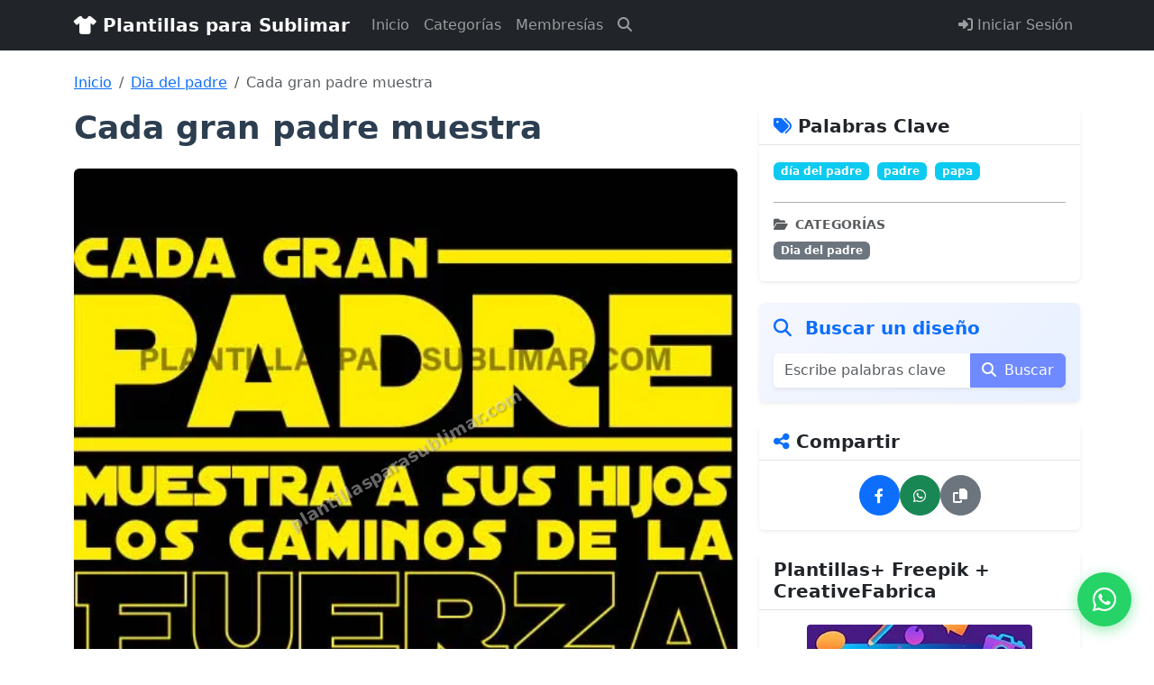

--- FILE ---
content_type: text/html; charset=UTF-8
request_url: https://plantillasparasublimar.com/cada-gran-padre-muestra/
body_size: 13949
content:

















<!DOCTYPE html>
<html lang="es">
<head>
    <meta charset="UTF-8">
    <meta name="viewport" content="width=device-width, initial-scale=1.0">
    <title>Cada gran padre muestra - Plantillas Gratis - Plantillas para Sublimar</title>
<meta name="description" content="Descarga gratis: Cada gran padre muestra.     Plantilla  Cada gran padre muestra a asus hijos   Categoría Sublimación Dia del padre   Total diseños: 1   Formato del diseño...">
<meta property="og:title" content="Cada gran padre muestra - Plantillas Gratis">
<meta property="og:description" content="Descarga gratis: Cada gran padre muestra.     Plantilla  Cada gran padre muestra a asus hijos   Categoría Sublimación Dia del padre   Total diseños: 1   Formato del diseño...">
<meta property="og:url" content="https://plantillasparasublimar.com/cada-gran-padre-muestra">
<meta property="og:type" content="article">
<meta property="og:site_name" content="Plantillas para Sublimar">
<meta property="og:image" content="https://plantillasparasublimar.com/wp-content/uploads/2021/05/CadaGranPadreMuestraasusHijos.jpg">
<meta name="twitter:card" content="summary_large_image">
<meta name="twitter:title" content="Cada gran padre muestra - Plantillas Gratis">
<meta name="twitter:description" content="Descarga gratis: Cada gran padre muestra.     Plantilla  Cada gran padre muestra a asus hijos   Categoría Sublimación Dia del padre   Total diseños: 1   Formato del diseño...">
<meta name="twitter:image" content="https://plantillasparasublimar.com/wp-content/uploads/2021/05/CadaGranPadreMuestraasusHijos.jpg">
    <link rel="dns-prefetch" href="//cdn.jsdelivr.net">
    <link rel="dns-prefetch" href="//cdnjs.cloudflare.com">
    <link rel="dns-prefetch" href="//fonts.googleapis.com">
    <link rel="dns-prefetch" href="//fonts.gstatic.com">
    <link rel="preconnect" href="https://cdn.jsdelivr.net" crossorigin>
    <link rel="preconnect" href="https://cdnjs.cloudflare.com" crossorigin>
    <link rel="preconnect" href="https://cdn.jsdelivr.net" crossorigin>
    <link rel="preconnect" href="https://cdnjs.cloudflare.com" crossorigin>
    <link rel="preconnect" href="https://fonts.googleapis.com">
    <link rel="preconnect" href="https://fonts.gstatic.com" crossorigin>
    <link rel="preload" href="https://plantillasparasublimar.com/assets/css/style.css" as="style">
    <link rel="stylesheet" href="https://plantillasparasublimar.com/assets/css/style.css">
    <!-- Cargar CSS no crítico de forma no bloqueante -->
    <link rel="preload" as="style" href="https://plantillasparasublimar.com/assets/css/download-protection.css">
    <link rel="stylesheet" href="https://plantillasparasublimar.com/assets/css/download-protection.css" media="print" onload="this.media='all'">
    <noscript><link rel="stylesheet" href="https://plantillasparasublimar.com/assets/css/download-protection.css"></noscript>
    <link rel="preload" as="style" href="https://cdn.jsdelivr.net/npm/bootstrap@5.3.0/dist/css/bootstrap.min.css" crossorigin="anonymous">
    <link rel="stylesheet" href="https://cdn.jsdelivr.net/npm/bootstrap@5.3.0/dist/css/bootstrap.min.css" media="print" onload="this.media='all'" crossorigin="anonymous">
    <noscript><link rel="stylesheet" href="https://cdn.jsdelivr.net/npm/bootstrap@5.3.0/dist/css/bootstrap.min.css" crossorigin="anonymous"></noscript>
    <link rel="preload" as="style" href="https://cdnjs.cloudflare.com/ajax/libs/font-awesome/6.4.0/css/all.min.css" crossorigin="anonymous">
    <link rel="stylesheet" href="https://cdnjs.cloudflare.com/ajax/libs/font-awesome/6.4.0/css/all.min.css" media="print" onload="this.media='all'" crossorigin="anonymous">
    <noscript><link rel="stylesheet" href="https://cdnjs.cloudflare.com/ajax/libs/font-awesome/6.4.0/css/all.min.css" crossorigin="anonymous"></noscript>
    <!-- Preload de fuentes usadas por Font Awesome para reducir el tiempo a texto visible -->
    <link rel="preload" as="font" type="font/woff2" crossorigin href="https://cdnjs.cloudflare.com/ajax/libs/font-awesome/6.4.0/webfonts/fa-solid-900.woff2">
    <link rel="preload" as="font" type="font/woff2" crossorigin href="https://cdnjs.cloudflare.com/ajax/libs/font-awesome/6.4.0/webfonts/fa-brands-400.woff2">
    <style>
        /* Evitar FOIT: mostrar fallback inmediatamente y hacer swap cuando cargue la webfont */
        @font-face {
            font-family: "Font Awesome 6 Free";
            font-style: normal;
            font-weight: 900;
            font-display: swap;
            src: url("https://cdnjs.cloudflare.com/ajax/libs/font-awesome/6.4.0/webfonts/fa-solid-900.woff2") format("woff2");
        }
        @font-face {
            font-family: "Font Awesome 6 Brands";
            font-style: normal;
            font-weight: 400;
            font-display: swap;
            src: url("https://cdnjs.cloudflare.com/ajax/libs/font-awesome/6.4.0/webfonts/fa-brands-400.woff2") format("woff2");
        }
    </style>
</head>
<body>
    <nav class="navbar navbar-expand-lg navbar-dark bg-dark">
        <div class="container">
            <a class="navbar-brand" href="https://plantillasparasublimar.com/">
                <i class="fas fa-tshirt"></i> Plantillas para Sublimar            </a>
            <button class="navbar-toggler" type="button" data-bs-toggle="collapse" data-bs-target="#navbarNav">
                <span class="navbar-toggler-icon"></span>
            </button>
            <div class="collapse navbar-collapse" id="navbarNav">
                <ul class="navbar-nav me-auto">
                    <li class="nav-item">
                        <a class="nav-link" href="https://plantillasparasublimar.com/">Inicio</a>
                    </li>
                    <li class="nav-item">
                        <a class="nav-link" href="https://plantillasparasublimar.com/categorias.php">Categorías</a>
                    </li>
                    <li class="nav-item">
                        <a class="nav-link" href="https://plantillasparasublimar.com/membresias.php">Membresías</a>
                    </li>
                    <li class="nav-item d-flex align-items-center">
                        <button class="btn btn-link nav-link p-0 ms-lg-2" type="button" data-bs-toggle="modal" data-bs-target="#searchModal" aria-label="Buscar">
                            <i class="fas fa-magnifying-glass"></i>
                        </button>
                    </li>
                </ul>
                <ul class="navbar-nav ms-auto">
                                            <li class="nav-item">
                            <a class="nav-link" href="https://plantillasparasublimar.com/auth/login.php">
                                <i class="fas fa-sign-in-alt"></i> Iniciar Sesión
                            </a>
                        </li>
                                    </ul>
            </div>
        </div>
    </nav>
    <div class="modal fade" id="searchModal" tabindex="-1" aria-labelledby="searchModalLabel" aria-hidden="true">
        <div class="modal-dialog modal-dialog-centered modal-lg">
            <div class="modal-content">
                <div class="modal-header border-0">
                    <h5 class="modal-title" id="searchModalLabel">Buscar plantillas</h5>
                    <button type="button" class="btn-close" data-bs-dismiss="modal" aria-label="Cerrar"></button>
                </div>
                <div class="modal-body">
                    <form action="https://plantillasparasublimar.com/buscar" method="get" class="search-modal-form">
                        <div class="input-group input-group-lg">
                            <span class="input-group-text bg-white"><i class="fas fa-search"></i></span>
                            <input type="search"
                                   name="q"
                                   class="form-control"
                                   placeholder="Ej. la casa navideña, taza png…"
                                   autocomplete="off"
                                   minlength="3"
                                   maxlength="100"
                                   required>
                            <button class="btn btn-primary" type="submit">Buscar</button>
                        </div>
                        <p class="mt-3 mb-0 text-muted small">
                            Escribe palabras clave del título para encontrar publicaciones rápidamente.
                        </p>
                    </form>
                </div>
            </div>
        </div>
    </div>
    <script>
        document.addEventListener('DOMContentLoaded', function () {
            var searchModal = document.getElementById('searchModal');
            if (!searchModal) return;
            searchModal.addEventListener('shown.bs.modal', function () {
                var input = searchModal.querySelector('input[name="q"]');
                if (input) input.focus();
            });
        });
    </script>
        <main class="container my-4">

<nav aria-label="breadcrumb"><ol class="breadcrumb"><li class="breadcrumb-item"><a href="https://plantillasparasublimar.com/">Inicio</a></li><li class="breadcrumb-item"><a href="https://plantillasparasublimar.com/?categoria=dia-del-padre">Dia del padre</a></li><li class="breadcrumb-item active">Cada gran padre muestra</li></ol></nav><div class="row justify-content-center">
    <!-- CONTENIDO PRINCIPAL -->
    <div class="col-lg-8">
        <article class="publication-content">
            <!-- Header -->
            <header class="mb-4">
                <div class="d-flex justify-content-between align-items-start mb-3">
                    <h1 class="mb-0 fw-bold">Cada gran padre muestra</h1>
                    <div class="d-flex gap-2 align-items-center">
                                                                    </div>
                </div>
            </header>
            
            <!-- Media (Imagen/Galería) -->
                    <div class="mb-5">
            <div class="shadow-sm rounded overflow-hidden">
                <div class="watermark-container"><img src="https://plantillasparasublimar.com/wp-content/uploads/2021/05/CadaGranPadreMuestraasusHijos.jpg" alt="Cada gran padre muestra" class="img-fluid img-fluid w-100" loading="eager" width="546" height="480"><div class="watermark-overlay"></div></div>            </div>
        </div>
                
            <!-- Compra / Descarga -->
                <div class="mb-5">
        
                        <div class="mt-3">
        <div class="alert alert-info border-0 shadow-sm mb-3 alert-permanent">
            <h6 class="fw-bold mb-2"><i class="fas fa-shopping-cart me-2"></i> Comprar este diseño · Descarga automática (.ZIP)</h6>
            <p class="mb-0">Precio: <strong>$2.00 USD</strong></p>
        </div>
        <div class="d-grid gap-2">
                            <form action="https://www.paypal.com/cgi-bin/webscr" method="post" class="d-grid">
                    <input type="hidden" name="cmd" value="_xclick">
                    <input type="hidden" name="business" value="plantillasparasublimar@hotmail.com">
                    <input type="hidden" name="item_name" value="Cada gran padre muestra">
                    <input type="hidden" name="amount" value="2.00">
                    <input type="hidden" name="currency_code" value="USD">
                    <input type="hidden" name="custom" value="purchase_post_372">
                    <input type="hidden" name="return" value="https://plantillasparasublimar.com/compras/confirm.php?post=372&amp;method=paypal&amp;token=501738c58bf2604722837f40182f2ce87c0210159ae8b3f8322e61c7eebbaf63">
                    <input type="hidden" name="cancel_return" value="https://plantillasparasublimar.com/cada-gran-padre-muestra">
                    <input type="hidden" name="rm" value="1">
                    <button type="submit" class="btn btn-primary w-100">
                        <i class="fab fa-paypal me-2"></i> Comprar con PayPal
                    </button>
                </form>
            
                            <form action="https://plantillasparasublimar.com/compras/stripe_create.php" method="post">
                    <input type="hidden" name="post_id" value="372">
                    <button type="submit" class="btn btn-outline-primary w-100">
                        <i class="fas fa-credit-card me-2"></i> Pagar con tarjeta de crédito o débito
                    </button>
                </form>
                    </div>
        <p class="small text-muted mt-3 mb-0">
            El cobro se procesa en tu moneda local. Clientes de México pueden solicitar pago por transferencia u OXXO escribiéndonos a <a href="https://wa.me/525624755686" target="_blank" rel="noopener noreferrer">WhatsApp</a>. Si tienes duda de c&oacute;mo comprar el dise&ntilde;o da clic <a href="#" data-bs-toggle="modal" data-bs-target="#purchaseHelpModal">aqu&iacute;</a>.
        </p>
    </div>
        <div class="modal fade" id="purchaseHelpModal" tabindex="-1" aria-labelledby="purchaseHelpModalLabel" aria-hidden="true">
        <div class="modal-dialog modal-lg modal-dialog-centered">
            <div class="modal-content">
                <div class="modal-header">
                    <h5 class="modal-title" id="purchaseHelpModalLabel">
                        <i class="fas fa-question-circle me-2"></i>¿C&oacute;mo comprar y descargar tu dise&ntilde;o?
                    </h5>
                    <button type="button" class="btn-close" data-bs-dismiss="modal" aria-label="Cerrar"></button>
                </div>
                <div class="modal-body">
                    <ol class="mb-4">
                        <li class="mb-3">
                            <strong>Elige tu forma de pago.</strong> Puedes pagar directamente con PayPal o seleccionar <em>Pagar con tarjeta</em> para usar tarjeta de cr&eacute;dito/d&eacute;bito mediante Stripe.
                        </li>
                        <li class="mb-3">
                            <strong>Completa el pago.</strong> Tras confirmar el pago la pasarela te redirigir&aacute; autom&aacute;ticamente al formulario de registro o inicio de sesi&oacute;n.
                        </li>
                        <li class="mb-3">
                            <strong>Reg&iacute;strate o inicia sesi&oacute;n.</strong> Si es tu primera compra crea tu cuenta con el mismo correo que usaste en el pago. Si ya tienes cuenta solo inicia sesi&oacute;n.
                        </li>
                        <li class="mb-3">
                            <strong>Descarga tu archivo.</strong> Una vez autenticado, ve a <em>Mis Descargas</em> y haz clic en el dise&ntilde;o que acabas de adquirir para descargar el archivo .ZIP de forma inmediata.
                        </li>
                    </ol>
                    <p class="mb-0">
                        ¿Necesitas ayuda extra? Escr&iacute;benos por <a href="https://wa.me/525624755686" target="_blank" rel="noopener noreferrer">WhatsApp</a> con tu comprobante y el nombre del dise&ntilde;o.
                    </p>
                </div>
                <div class="modal-footer">
                    <button type="button" class="btn btn-secondary" data-bs-dismiss="modal">Cerrar</button>
                </div>
            </div>
        </div>
    </div>
                </div>
    
            <!-- Descripción estructurada -->
                        
            <!-- Contenido -->
            <div class="post-content mb-5" style="font-size: 1.05rem; line-height: 1.8; color: #333;">
                <table> <tbody> <tr> <td> <h3>Plantilla</h3> </td> <td>Cada gran padre muestra a asus hijos</td> </tr> <tr> <td><strong>Categoría Sublimación</strong></td> <td>Dia del padre</td> </tr> <tr> <td>Total diseños:</td> <td>1</td> </tr> <tr> <td>Formato del diseño</td> <td>EPS Editable coreldraw illustrator</td> </tr> <tr> <td>Tamaño:</td> <td>2 MB</td> </tr> <tr> <td>Link de descarga:</td> <td><strong> <span class="download-locked"><i class="fas fa-lock"></i></span></strong></td> </tr> <tr> <td><strong><a href="https://plantillasparasublimar.com/como-comprar/" target="_blank" rel="noopener noreferrer">Ayuda</a></strong></td> <td><a href="https://plantillasparasublimar.com/como-comprar/" target="_blank" rel="noopener noreferrer">¿Eres nuevo y quieres comprar?</a></td> </tr> <tr> <td></td> <td></td> </tr> </tbody> </table> <pre><script src="https://pagead2.googlesyndication.com/pagead/js/adsbygoogle.js" async=""></script> <ins class="adsbygoogle" style="display: block; text-align: center;" data-ad-layout="in-article" data-ad-format="fluid" data-ad-client="ca-pub-5357013427057770" data-ad-slot="2011956958"></ins> <script> (adsbygoogle = window.adsbygoogle || []).push({}); </script></pre> <h2><span style="color: #800000;">Formas de compra</span></h2> <table> <tbody> <tr> <td><strong><a href="https://plantillasparasublimar.com/comprarmembresia/" target="_blank" rel="noopener noreferrer"><span style="color: #ff0000;">COMPRAR MEMBRESIA:</span> </a></strong>Accede y descarga todos los diseños Inversión $18 Dolares. <strong><span style="color: #ff00ff;"><a style="color: #ff00ff;" href="https://plantillasparasublimar.com/comprarmembresia/" target="_blank" rel="noopener noreferrer">Ver más información de la membresia y planes.</a></span></strong> </td> </tr> <tr> <td><b><span style="color: #ff0000;">COMPRAR ESTE DISEÑO:</span> Inversión $2 dolares .</b> </td> </tr> </tbody> </table> &nbsp;            </div>

            <!-- Publicidad -->
                            <div class="card border-0 shadow-sm mb-4">
                    <div class="card-body d-flex justify-content-center">
                        <div class="adsense-placeholder d-flex justify-content-center align-items-center"
                             data-ad-client="ca-pub-5357013427057770"
                             data-ad-slot="9456876165"
                             data-ad-width="250"
                             data-ad-height="250"
                             style="min-height:250px;">
                            <span class="text-muted small">Cargando anuncio…</span>
                        </div>
                    </div>
                </div>
                        
            <!-- Navegación -->
                <div class="mt-4 pt-4 border-top">
        <div class="row">
            <div class="col-md-6 mb-3 mb-md-0">
                                    <a href="https://plantillasparasublimar.com/corbata-dia-del-padre" 
                       class="btn btn-outline-primary w-100 text-start d-flex align-items-center p-2">
                        <i class="fas fa-chevron-left me-2"></i> 
                                                    <img src="https://plantillasparasublimar.com/wp-content/uploads/2021/05/Corbata-Dia-del-padre.jpg" 
                                 alt="" class="rounded me-2" 
                                 style="width: 50px; height: 50px; object-fit: cover;">
                                                <div class="flex-grow-1 overflow-hidden">
                            <small class="d-block text-muted">Anterior</small>
                            <strong class="text-truncate d-block">Corbata Dia del padre</strong>
                        </div>
                    </a>
                            </div>
            <div class="col-md-6">
                                    <a href="https://plantillasparasublimar.com/el-mejor-papa-educa-abogados" 
                       class="btn btn-outline-primary w-100 text-end d-flex align-items-center justify-content-end p-2">
                        <div class="flex-grow-1 overflow-hidden me-2">
                            <small class="d-block text-muted">Siguiente</small>
                            <strong class="text-truncate d-block">El mejor papa educa Abogados</strong>
                        </div>
                                                    <img src="https://plantillasparasublimar.com/wp-content/uploads/2021/05/El-mejor-papa-educa-Abogados.jpg" 
                                 alt="" class="rounded me-2" 
                                 style="width: 50px; height: 50px; object-fit: cover;">
                                                <i class="fas fa-chevron-right"></i>
                    </a>
                            </div>
        </div>
    </div>
            </article>
    </div>
    
    <!-- SIDEBAR -->
    <div class="col-lg-4">
        <div class="sticky-top" style="top: 20px; z-index: 0;">
                <div class="card mb-4 shadow-sm border-0">
        <div class="card-header bg-white border-bottom">
            <h5 class="mb-0 fw-bold"><i class="fas fa-tags text-primary"></i> Palabras Clave</h5>
        </div>
        <div class="card-body">
                                    <a href="https://plantillasparasublimar.com/buscar?q=d%C3%ADa+del+padre" 
                           class="badge bg-info text-decoration-none me-1 mb-2 d-inline-block">
                            día del padre                        </a>
                                    <a href="https://plantillasparasublimar.com/buscar?q=padre" 
                           class="badge bg-info text-decoration-none me-1 mb-2 d-inline-block">
                            padre                        </a>
                                    <a href="https://plantillasparasublimar.com/buscar?q=papa" 
                           class="badge bg-info text-decoration-none me-1 mb-2 d-inline-block">
                            papa                        </a>
            
                                                <hr class="text-muted opacity-50 my-3">
                                <h6 class="fw-bold text-muted text-uppercase small mb-2">
                    <i class="fas fa-folder-open me-2"></i>Categorías
                </h6>
                                    <a href="https://plantillasparasublimar.com/?categoria=dia-del-padre"
                       class="badge bg-secondary text-decoration-none me-1 mb-2 d-inline-block">
                        Dia del padre                    </a>
                                    </div>
    </div>
        <form action="https://www.google.com/search" method="get" target="_blank" class="mb-4">
        <div class="card border-0 shadow-sm" style="background: linear-gradient(135deg, #f5f7ff 0%, #e8f0ff 100%);">
            <div class="card-body">
                <h5 class="fw-bold text-primary mb-3">
                    <i class="fas fa-search me-2"></i> Buscar un diseño
                </h5>
                <input type="hidden" name="tbm" value="isch">
                <input type="hidden" name="as_sitesearch" value="plantillasparasublimar.com">
                <div class="input-group shadow-sm">
                    <input type="search"
                           class="form-control border-0"
                           name="q"
                           placeholder="Escribe palabras clave..."
                           required>
                    <button type="submit" class="btn btn-primary" style="background-color: #6f8aff; border-color: #6f8aff;">
                        <i class="fas fa-search me-1"></i> Buscar
                    </button>
                </div>
            </div>
        </div>
    </form>
        <div class="card mb-4 shadow-sm border-0">
        <div class="card-header bg-white border-bottom">
            <h5 class="mb-0 fw-bold"><i class="fas fa-share-alt text-primary"></i> Compartir</h5>
        </div>
        <div class="card-body">
            <div class="d-flex gap-2 justify-content-center">
                <a href="https://www.facebook.com/sharer/sharer.php?u=https%3A%2F%2Fplantillasparasublimar.com%2Fcada-gran-padre-muestra" 
                   target="_blank" 
                   rel="noopener noreferrer"
                   class="btn btn-primary rounded-circle"
                   style="width: 45px; height: 45px; padding: 0; display: flex; align-items: center; justify-content: center;"
                   title="Compartir en Facebook">
                    <i class="fab fa-facebook-f"></i>
                </a>
                <a href="https://wa.me/?text=Cada+gran+padre+muestra%20https%3A%2F%2Fplantillasparasublimar.com%2Fcada-gran-padre-muestra" 
                   target="_blank" 
                   rel="noopener noreferrer"
                   class="btn btn-success rounded-circle"
                   style="width: 45px; height: 45px; padding: 0; display: flex; align-items: center; justify-content: center;"
                   title="Compartir en WhatsApp">
                    <i class="fab fa-whatsapp"></i>
                </a>
                <button type="button" 
                        class="btn btn-secondary rounded-circle"
                        style="width: 45px; height: 45px; padding: 0; display: flex; align-items: center; justify-content: center;"
                        onclick="copyUrlToClipboard()"
                        id="copyUrlBtn"
                        title="Copiar URL">
                    <i class="fas fa-copy"></i>
                </button>
            </div>
            <input type="text" 
                   id="postUrl" 
                   value="https://plantillasparasublimar.com/cada-gran-padre-muestra" 
                   class="d-none" 
                   readonly>
        </div>
    </div>
    	<div class="card mb-4 shadow-sm border-0">
		<div class="card-header bg-white border-bottom">
			<h5 class="mb-0 fw-bold">Plantillas+ Freepik + CreativeFabrica</h5>
		</div>
		<a href="https://plantillasparasublimar.com/membresias.php" class="d-flex justify-content-center align-items-center p-3" aria-label="Ver membresías">
			<img src="https://plantillasparasublimar.com/assets/ads/membresiaSublimacion.jpeg"
				 alt="Promoción Membresías"
				 width="250"
				 height="250"
				 style="width:250px;height:250px;object-fit:cover;border-radius:.25rem;">
		</a>
	</div>
        <div class="card mb-4 shadow-sm border-0">
        <div class="card-header bg-white border-bottom">
            <h5 class="mb-0 fw-bold"><i class="fas fa-th text-primary"></i> Diseños Relacionados</h5>
        </div>
        <div class="card-body">
                            <div class="row g-2">
                                            <div class="col-6">
                            <div class="card h-100 shadow-sm border-0">
                                                                    <a href="https://plantillasparasublimar.com/plantillas-dia-del-padre-para-foto" class="text-decoration-none">
                                        <div class="watermark-container"><img src="https://plantillasparasublimar.com/wp-content/uploads/2025/07/plantillas-dia-del-padre-para-foto.jpg" alt="plantillas-dia-del-padre-para-foto" class="img-fluid card-img-top" loading="lazy" width="840" height="640"><div class="watermark-overlay"></div></div>                                    </a>
                                                                <div class="card-body p-2">
                                    <h6 class="card-title mb-0 small">
                                        <a href="https://plantillasparasublimar.com/plantillas-dia-del-padre-para-foto" class="text-decoration-none text-dark">
                                            plantillas-dia-del-padre-para-foto                                        </a>
                                    </h6>
                                </div>
                            </div>
                        </div>
                                                <div class="col-6">
                            <div class="card h-100 shadow-sm border-0">
                                                                    <a href="https://plantillasparasublimar.com/tengo-una-hija-preciosa-tambien-una-arma" class="text-decoration-none">
                                        <div class="watermark-container"><img src="https://plantillasparasublimar.com/wp-content/uploads/2025/06/tengo-una-hija-preciosa-tambien-una-arma.jpg" alt="tengo-una-hija-preciosa-tambien-una-arma" class="img-fluid card-img-top" loading="lazy" width="850" height="560"><div class="watermark-overlay"></div></div>                                    </a>
                                                                <div class="card-body p-2">
                                    <h6 class="card-title mb-0 small">
                                        <a href="https://plantillasparasublimar.com/tengo-una-hija-preciosa-tambien-una-arma" class="text-decoration-none text-dark">
                                            tengo-una-hija-preciosa-tambien-una-arma                                        </a>
                                    </h6>
                                </div>
                            </div>
                        </div>
                                                <div class="col-6">
                            <div class="card h-100 shadow-sm border-0">
                                                                    <a href="https://plantillasparasublimar.com/espermitas-nino-dia-del-padre-png-svg" class="text-decoration-none">
                                        <div class="watermark-container"><img src="https://plantillasparasublimar.com/wp-content/uploads/2025/06/espermitas-nino-dia-del-padre-png-svg.jpg" alt="espermitas-niño-dia-del-padre-png-svg" class="img-fluid card-img-top" loading="lazy" width="850" height="560"><div class="watermark-overlay"></div></div>                                    </a>
                                                                <div class="card-body p-2">
                                    <h6 class="card-title mb-0 small">
                                        <a href="https://plantillasparasublimar.com/espermitas-nino-dia-del-padre-png-svg" class="text-decoration-none text-dark">
                                            espermitas-niño-dia-del-padre-png-svg                                        </a>
                                    </h6>
                                </div>
                            </div>
                        </div>
                                                <div class="col-6">
                            <div class="card h-100 shadow-sm border-0">
                                                                    <a href="https://plantillasparasublimar.com/choque-de-punos-dia-del-padre-plantilla" class="text-decoration-none">
                                        <div class="watermark-container"><img src="https://plantillasparasublimar.com/wp-content/uploads/2025/06/Choque-de-punos-dia-del-padre-plantilla.jpg" alt="Choque-de-puños-dia-del-padre-plantilla" class="img-fluid card-img-top" loading="lazy" width="850" height="560"><div class="watermark-overlay"></div></div>                                    </a>
                                                                <div class="card-body p-2">
                                    <h6 class="card-title mb-0 small">
                                        <a href="https://plantillasparasublimar.com/choque-de-punos-dia-del-padre-plantilla" class="text-decoration-none text-dark">
                                            Choque-de-puños-dia-del-padre-plantilla                                        </a>
                                    </h6>
                                </div>
                            </div>
                        </div>
                                        </div>
                        </div>
    </div>
            </div>
    </div>
</div>

<!-- Script para copiar URL -->
<script>
function copyUrlToClipboard() {
    const urlInput = document.getElementById('postUrl');
    const btn = document.getElementById('copyUrlBtn');
    if (!urlInput || !btn) return;
    
    const originalText = btn.innerHTML;
    urlInput.select();
    urlInput.setSelectionRange(0, 99999);
    
    try {
        if (navigator.clipboard && navigator.clipboard.writeText) {
            navigator.clipboard.writeText(urlInput.value).then(function() {
                btn.innerHTML = '<i class="fas fa-check"></i> ¡Copiado!';
                btn.classList.remove('btn-secondary');
                btn.classList.add('btn-success');
                setTimeout(function() {
                    btn.innerHTML = originalText;
                    btn.classList.remove('btn-success');
                    btn.classList.add('btn-secondary');
                }, 2000);
            });
        } else {
            document.execCommand('copy');
            btn.innerHTML = '<i class="fas fa-check"></i> ¡Copiado!';
            btn.classList.remove('btn-secondary');
            btn.classList.add('btn-success');
            setTimeout(function() {
                btn.innerHTML = originalText;
                btn.classList.remove('btn-success');
                btn.classList.add('btn-secondary');
            }, 2000);
        }
    } catch (err) {
        console.error('Error al copiar:', err);
    }
}
</script>

    </main>
    
    <!-- Footer optimizado para SEO -->
    <footer class="bg-dark text-light py-5 mt-5">
        <div class="container">
            <div class="row g-4">
                <!-- Columna 1: Información del sitio -->
                <div class="col-lg-4 col-md-6 mb-4 mb-md-0">
                    <h5 class="fw-bold mb-3">
                        <i class="fas fa-tshirt text-primary"></i> Plantillas para Sublimar                    </h5>
                    <p class="text-light mb-3">
                        Plantillas de sublimación y DTF profesionales                    </p>
                    <p class="text-muted small mb-3">
                        Miles de plantillas de sublimación profesionales, vectores, semitonos y diseños DTF editables para tus proyectos.
                    </p>
                    
                    <!-- Redes Sociales -->
                    <div class="d-flex gap-2 mb-3">
                        <a href="https://www.facebook.com" 
                           target="_blank" 
                           rel="noopener noreferrer"
                           class="btn btn-outline-light btn-sm rounded-circle"
                           style="width: 40px; height: 40px; padding: 0; display: flex; align-items: center; justify-content: center;"
                           aria-label="Síguenos en Facebook">
                            <i class="fab fa-facebook-f"></i>
                        </a>
                        <a href="https://wa.me/525624755686" 
                           target="_blank" 
                           rel="noopener noreferrer"
                           class="btn btn-outline-light btn-sm rounded-circle"
                           style="width: 40px; height: 40px; padding: 0; display: flex; align-items: center; justify-content: center;"
                           aria-label="Contáctanos por WhatsApp">
                            <i class="fab fa-whatsapp"></i>
                        </a>
                        <a href="https://www.instagram.com" 
                           target="_blank" 
                           rel="noopener noreferrer"
                           class="btn btn-outline-light btn-sm rounded-circle"
                           style="width: 40px; height: 40px; padding: 0; display: flex; align-items: center; justify-content: center;"
                           aria-label="Síguenos en Instagram">
                            <i class="fab fa-instagram"></i>
                        </a>
                    </div>
                </div>
                
                <!-- Columna 2: Enlaces rápidos -->
                <div class="col-lg-2 col-md-6 mb-4 mb-md-0">
                    <h6 class="fw-bold mb-3 text-uppercase">Navegación</h6>
                    <ul class="list-unstyled">
                        <li class="mb-2">
                            <a href="https://plantillasparasublimar.com/recomendaciones.php" class="text-light text-decoration-none">
                                <i class="fas fa-star me-2 text-warning"></i>Recomendaciones
                            </a>
                        </li>
                        <li class="mb-2">
                            <a href="https://plantillasparasublimar.com/" class="text-light text-decoration-none">
                                <i class="fas fa-home me-2"></i>Inicio
                            </a>
                        </li>
                        <li class="mb-2">
                            <a href="https://plantillasparasublimar.com/descargas-gratis-freepik-creative-fabrica.php" class="text-light text-decoration-none">
                                <i class="fas fa-bolt me-2"></i>Descargas Gratis Freepik y Creative Fabrica
                            </a>
                        </li>
                        <li class="mb-2">
                            <a href="https://plantillasparasublimar.com/categorias.php" class="text-light text-decoration-none">
                                <i class="fas fa-folder me-2"></i>Categorías
                            </a>
                        </li>
                        <li class="mb-2">
                            <a href="https://plantillasparasublimar.com/buscar" class="text-light text-decoration-none">
                                <i class="fas fa-search me-2"></i>Búsqueda
                            </a>
                        </li>
                        <li class="mb-2">
                            <a href="https://plantillasparasublimar.com/membresias" class="text-light text-decoration-none">
                                <i class="fas fa-crown me-2"></i>Membresías
                            </a>
                        </li>
                        <li class="mb-2">
                            <a href="https://plantillasparasublimar.com/dudas-sublimacion-dtf.php" class="text-light text-decoration-none">
                                <i class="fas fa-circle-question me-2"></i>Dudas en Sublimación y DTF
                            </a>
                        </li>
                                                    <li class="mb-2">
                                <a href="https://plantillasparasublimar.com/auth/login.php" class="text-light text-decoration-none">
                                    <i class="fas fa-sign-in-alt me-2"></i>Iniciar Sesión
                                </a>
                            </li>
                                            </ul>
                </div>
                
                <!-- Columna 3: Categorías principales -->
                <div class="col-lg-3 col-md-6 mb-4 mb-md-0">
                    <h6 class="fw-bold mb-3 text-uppercase">Categorías Populares</h6>
                                        <ul class="list-unstyled">
                                                                                    <li class="mb-2">
                                    <a href="https://plantillasparasublimar.com/?categoria=3d-impresion" 
                                       class="text-light text-decoration-none small">
                                        <i class="fas fa-tag me-1"></i>3D Impresion                                    </a>
                                </li>
                                                            <li class="mb-2">
                                    <a href="https://plantillasparasublimar.com/?categoria=actividades" 
                                       class="text-light text-decoration-none small">
                                        <i class="fas fa-tag me-1"></i>Actividades                                    </a>
                                </li>
                                                            <li class="mb-2">
                                    <a href="https://plantillasparasublimar.com/?categoria=agenda" 
                                       class="text-light text-decoration-none small">
                                        <i class="fas fa-tag me-1"></i>Agenda                                    </a>
                                </li>
                                                            <li class="mb-2">
                                    <a href="https://plantillasparasublimar.com/?categoria=alimentos-bebidas" 
                                       class="text-light text-decoration-none small">
                                        <i class="fas fa-tag me-1"></i>Alimentos-Bebidas                                    </a>
                                </li>
                                                            <li class="mb-2">
                                    <a href="https://plantillasparasublimar.com/?categoria=anime" 
                                       class="text-light text-decoration-none small">
                                        <i class="fas fa-tag me-1"></i>Anime                                    </a>
                                </li>
                                                            <li class="mb-2">
                                    <a href="https://plantillasparasublimar.com/?categoria=ano-nuevo" 
                                       class="text-light text-decoration-none small">
                                        <i class="fas fa-tag me-1"></i>Año Nuevo                                    </a>
                                </li>
                                                            <li class="mb-2">
                                    <a href="https://plantillasparasublimar.com/?categoria=autos" 
                                       class="text-light text-decoration-none small">
                                        <i class="fas fa-tag me-1"></i>Autos                                    </a>
                                </li>
                                                            <li class="mb-2">
                                    <a href="https://plantillasparasublimar.com/?categoria=baby-shower" 
                                       class="text-light text-decoration-none small">
                                        <i class="fas fa-tag me-1"></i>Baby Shower                                    </a>
                                </li>
                                                        <li class="mt-3">
                                <a href="https://plantillasparasublimar.com/categorias.php" 
                                   class="text-primary text-decoration-none small fw-bold">
                                    <i class="fas fa-arrow-right me-1"></i>Ver todas las categorías
                                </a>
                            </li>
                                            </ul>
                </div>
                
                <!-- Columna 4: Información y contacto -->
                <div class="col-lg-3 col-md-6">
                    <h6 class="fw-bold mb-3 text-uppercase">Información</h6>
                    <ul class="list-unstyled">
                        <li class="mb-3">
                            <div class="d-flex align-items-start">
                                <i class="fas fa-envelope text-primary me-2 mt-1"></i>
                                <div>
                                    <small class="text-muted d-block">Email</small>
                                    <a href="mailto:contacto@plantillasparasublimar.com" 
                                       class="text-light text-decoration-none">
                                        contacto@plantillasparasublimar.com
                                    </a>
                                </div>
                            </div>
                        </li>
                        <li class="mb-3">
                            <div class="d-flex align-items-start">
                                <i class="fab fa-whatsapp text-success me-2 mt-1"></i>
                                <div>
                                    <small class="text-muted d-block">WhatsApp</small>
                                    <a href="https://wa.me/525624755686" 
                                       target="_blank"
                                       rel="noopener noreferrer"
                                       class="text-light text-decoration-none">
                                        +52 56 2475 5686
                                    </a>
                                </div>
                            </div>
                        </li>
                        <li class="mb-3">
                            <div class="d-flex align-items-start">
                                <i class="fas fa-clock text-info me-2 mt-1"></i>
                                <div>
                                    <small class="text-muted d-block">Horario</small>
                                    <span class="text-light small">Lun - Dom: 9:00 AM - 8:00 PM</span>
                                </div>
                            </div>
                        </li>
                    </ul>
                    
                    <!-- Enlaces legales -->
                    <div class="mt-4 pt-3 border-top border-secondary">
                        <ul class="list-unstyled small">
                            <li class="mb-2">
                                <a href="https://plantillasparasublimar.com/gracias-por-tu-compra" 
                                   class="text-muted text-decoration-none">
                                    Términos de Compra
                                </a>
                            </li>
                            <li class="mb-2">
                                <a href="https://plantillasparasublimar.com/sitemap.xml" 
                                   class="text-muted text-decoration-none"
                                   target="_blank"
                                   rel="noopener noreferrer">
                                    Mapa del Sitio
                                </a>
                            </li>
                        </ul>
                    </div>
                </div>
            </div>
            
            <!-- Línea divisoria -->
            <hr class="my-4 border-secondary">
            
            <!-- Copyright y enlaces adicionales -->
            <div class="row align-items-center">
                <div class="col-md-6 mb-3 mb-md-0">
                    <p class="text-muted small mb-0">
                        &copy; 2026 Plantillas para Sublimar. Todos los derechos reservados.
                    </p>
                    <p class="text-muted small mb-0 mt-1">
                        Diseños profesionales para sublimación, DTF y personalización.
                    </p>
                </div>
                <div class="col-md-6 text-md-end">
                    <div class="d-flex flex-wrap justify-content-md-end gap-3 small">
                        <a href="https://plantillasparasublimar.com/" class="text-muted text-decoration-none">Inicio</a>
                        <a href="https://plantillasparasublimar.com/categorias.php" class="text-muted text-decoration-none">Categorías</a>
                        <a href="https://plantillasparasublimar.com/membresias" class="text-muted text-decoration-none">Membresías</a>
                        <a href="https://plantillasparasublimar.com/sitemap.xml" 
                           class="text-muted text-decoration-none"
                           target="_blank"
                           rel="noopener noreferrer">Sitemap</a>
                    </div>
                </div>
            </div>
            
            <!-- Schema.org para SEO -->
            <script type="application/ld+json">
            {
                "@context": "https://schema.org",
                "@type": "Organization",
                "name": "Plantillas para Sublimar",
                "description": "Plantillas de sublimación y DTF profesionales",
                "url": "https://plantillasparasublimar.com/",
                "logo": "https://plantillasparasublimar.com/assets/images/logo.png",
                "contactPoint": {
                    "@type": "ContactPoint",
                    "telephone": "+52-56-2475-5686",
                    "contactType": "customer service",
                    "areaServed": "MX",
                    "availableLanguage": "Spanish"
                },
                "sameAs": [
                    "https://www.facebook.com",
                    "https://www.instagram.com"
                ]
            }
            </script>
        </div>
    </footer>
    
    <!-- Botón flotante de WhatsApp -->
    <a href="#" 
       id="whatsappButton" 
       class="whatsapp-float" 
       target="_blank" 
       rel="noopener noreferrer"
       title="Contáctanos por WhatsApp"
       aria-label="Contáctanos por WhatsApp">
        <i class="fab fa-whatsapp"></i>
    </a>
    
    <!-- Scripts -->
    <script src="https://cdn.jsdelivr.net/npm/bootstrap@5.3.0/dist/js/bootstrap.bundle.min.js" defer></script>
    <script src="https://plantillasparasublimar.com/assets/js/script.js" data-site-url="https://plantillasparasublimar.com/" defer></script>
    <script>
    // Configurar URL de WhatsApp con la URL actual de la página
    (function() {
        const whatsappButton = document.getElementById('whatsappButton');
        if (whatsappButton) {
            const currentUrl = window.location.href;
            const phoneNumber = '525624755686';
            const message = encodeURIComponent('Hola, me interesa esta página: ' + currentUrl);
            const whatsappUrl = `https://wa.me/${phoneNumber}?text=${message}`;
            whatsappButton.href = whatsappUrl;
        }
    })();
    </script>
        <script>
    (function () {
        function scheduleInit(callback) {
            if ('requestIdleCallback' in window) {
                window.requestIdleCallback(callback, { timeout: 2000 });
            } else {
                setTimeout(callback, 0);
            }
        }

        function initAdsensePlaceholders() {
            var placeholders = document.querySelectorAll('.adsense-placeholder');
            if (!placeholders.length) {
                return;
            }

            var scriptPromises = {};

            function loadAdsScript(client) {
                if (window.adsbygoogle && window.adsbygoogle.loaded) {
                    return Promise.resolve();
                }
                if (!client) {
                    return Promise.reject(new Error('Missing data-ad-client'));
                }
                if (!scriptPromises[client]) {
                    scriptPromises[client] = new Promise(function (resolve, reject) {
                        var script = document.createElement('script');
                        script.async = true;
                        script.src = 'https://pagead2.googlesyndication.com/pagead/js/adsbygoogle.js?client=' + encodeURIComponent(client);
                        script.crossOrigin = 'anonymous';
                        script.onload = function () {
                            resolve();
                        };
                        script.onerror = function (event) {
                            reject(event);
                        };
                        document.head.appendChild(script);
                    }).catch(function (error) {
                        console.warn('No se pudo cargar Google AdSense', error);
                        throw error;
                    });
                }
                return scriptPromises[client];
            }

            function renderSlot(el) {
                if (!el || el.dataset.adsLoaded === 'true') {
                    return;
                }

                var width = parseInt(el.dataset.adWidth, 10) || 250;
                var height = parseInt(el.dataset.adHeight, 10) || 250;

                el.dataset.adsLoaded = 'true';
                el.innerHTML = '';

                var ins = document.createElement('ins');
                ins.className = 'adsbygoogle';
                ins.style.display = 'inline-block';
                ins.style.width = width + 'px';
                ins.style.height = height + 'px';
                ins.setAttribute('data-ad-client', el.dataset.adClient);
                ins.setAttribute('data-ad-slot', el.dataset.adSlot);

                el.appendChild(ins);

                try {
                    (window.adsbygoogle = window.adsbygoogle || []).push({});
                } catch (error) {
                    console.warn('No se pudo inicializar el anuncio de AdSense', error);
                }
            }

            function activatePlaceholder(el) {
                if (!el || el.dataset.adsLoaded) {
                    return;
                }
                var client = el.dataset.adClient;
                var slot = el.dataset.adSlot;
                if (!client || !slot) {
                    return;
                }

                loadAdsScript(client)
                    .then(function () {
                        renderSlot(el);
                    })
                    .catch(function () {
                        el.dataset.adsLoaded = 'error';
                        el.innerHTML = '<span class="text-muted small">No se pudo cargar la publicidad.</span>';
                    });
            }

            if ('IntersectionObserver' in window) {
                var observer = new IntersectionObserver(function (entries) {
                    entries.forEach(function (entry) {
                        if (entry.isIntersecting) {
                            observer.unobserve(entry.target);
                            activatePlaceholder(entry.target);
                        }
                    });
                }, { rootMargin: '150px 0px' });

                placeholders.forEach(function (el) {
                    observer.observe(el);
                });
            } else {
                placeholders.forEach(function (el) {
                    activatePlaceholder(el);
                });
            }
        }

        function start() {
            scheduleInit(initAdsensePlaceholders);
        }

        if (document.readyState === 'loading') {
            document.addEventListener('DOMContentLoaded', start, { once: true });
        } else {
            start();
        }
    })();
    </script>
</body>
</html>

<script>
document.addEventListener('DOMContentLoaded', function () {
    try {
        fetch('https://plantillasparasublimar.com/api/registrar-visita.php?post_id=372', {
            credentials: 'same-origin'
        }).catch(function(error) {
            console.error('Error registrando visita:', error);
        });
    } catch (error) {
        console.error('Error registrando visita:', error);
    }
});
</script>


--- FILE ---
content_type: text/html; charset=utf-8
request_url: https://www.google.com/recaptcha/api2/aframe
body_size: 266
content:
<!DOCTYPE HTML><html><head><meta http-equiv="content-type" content="text/html; charset=UTF-8"></head><body><script nonce="vx5ACLO-JMKru4SUzH0fOQ">/** Anti-fraud and anti-abuse applications only. See google.com/recaptcha */ try{var clients={'sodar':'https://pagead2.googlesyndication.com/pagead/sodar?'};window.addEventListener("message",function(a){try{if(a.source===window.parent){var b=JSON.parse(a.data);var c=clients[b['id']];if(c){var d=document.createElement('img');d.src=c+b['params']+'&rc='+(localStorage.getItem("rc::a")?sessionStorage.getItem("rc::b"):"");window.document.body.appendChild(d);sessionStorage.setItem("rc::e",parseInt(sessionStorage.getItem("rc::e")||0)+1);localStorage.setItem("rc::h",'1769410430432');}}}catch(b){}});window.parent.postMessage("_grecaptcha_ready", "*");}catch(b){}</script></body></html>

--- FILE ---
content_type: application/x-javascript; charset=UTF-8
request_url: https://plantillasparasublimar.com/assets/js/script.js
body_size: 1056
content:
/**
 * JavaScript principal
 */

// Lazy loading de imágenes
document.addEventListener('DOMContentLoaded', function() {
    const images = document.querySelectorAll('img[loading="lazy"]');
    
    if ('IntersectionObserver' in window) {
        const imageObserver = new IntersectionObserver((entries, observer) => {
            entries.forEach(entry => {
                if (entry.isIntersecting) {
                    const img = entry.target;
                    img.classList.add('loaded');
                    observer.unobserve(img);
                }
            });
        });
        
        images.forEach(img => imageObserver.observe(img));
    } else {
        // Fallback para navegadores sin IntersectionObserver
        images.forEach(img => img.classList.add('loaded'));
    }
});

// Confirmación antes de eliminar
document.addEventListener('DOMContentLoaded', function() {
    const deleteButtons = document.querySelectorAll('[data-confirm-delete]');
    
    deleteButtons.forEach(button => {
        button.addEventListener('click', function(e) {
            if (!confirm('¿Estás seguro de que deseas eliminar este elemento?')) {
                e.preventDefault();
            }
        });
    });
});

// Formularios con validación
document.addEventListener('DOMContentLoaded', function() {
    const forms = document.querySelectorAll('form[data-validate]');
    
    forms.forEach(form => {
        form.addEventListener('submit', function(e) {
            if (!form.checkValidity()) {
                e.preventDefault();
                e.stopPropagation();
            }
            
            form.classList.add('was-validated');
        });
    });
});

// Auto-hide alerts después de 5 segundos
document.addEventListener('DOMContentLoaded', function() {
    const alerts = document.querySelectorAll('.alert:not(.alert-permanent)');
    
    alerts.forEach(alert => {
        setTimeout(() => {
            alert.style.transition = 'opacity 0.5s';
            alert.style.opacity = '0';
            setTimeout(() => alert.remove(), 500);
        }, 5000);
    });
});

// Toggle de favoritos
document.addEventListener('DOMContentLoaded', function() {
    // Obtener URL base del sitio desde el script tag
    const siteUrl = document.querySelector('script[data-site-url]')?.getAttribute('data-site-url') || '';
    
    // Manejar clicks en botones de favoritos
    const favoriteButtons = document.querySelectorAll('.toggle-favorite, .toggle-favorite-card');
    
    favoriteButtons.forEach(function(button) {
        button.addEventListener('click', function(e) {
            e.preventDefault();
            e.stopPropagation();
            
            const postId = this.getAttribute('data-post-id');
            const icon = this.querySelector('i');
            
            // Deshabilitar botón temporalmente
            this.disabled = true;
            
            // Enviar petición AJAX
            const formData = new FormData();
            formData.append('post_id', postId);
            
            fetch(siteUrl + 'ajax/toggle_favorite.php', {
                method: 'POST',
                body: formData
            })
            .then(response => response.json())
            .then(data => {
                if (data.success) {
                    // Cambiar estado visual
                    if (data.is_favorite) {
                        this.classList.add('active');
                        icon.classList.remove('far');
                        icon.classList.add('fas');
                        this.setAttribute('title', 'Quitar de favoritos');
                    } else {
                        this.classList.remove('active');
                        icon.classList.remove('fas');
                        icon.classList.add('far');
                        this.setAttribute('title', 'Agregar a favoritos');
                    }
                    
                    // Animación de feedback
                    this.style.transform = 'scale(1.2)';
                    setTimeout(() => {
                        this.style.transform = 'scale(1)';
                    }, 200);
                } else {
                    if (data.message && data.message.includes('sesión')) {
                        window.location.href = siteUrl + 'auth/login.php';
                    } else {
                        alert('Error: ' + (data.message || 'No se pudo procesar la solicitud'));
                    }
                }
            })
            .catch(error => {
                console.error('Error:', error);
                alert('Error al procesar la solicitud');
            })
            .finally(() => {
                this.disabled = false;
            });
        });
    });
});
